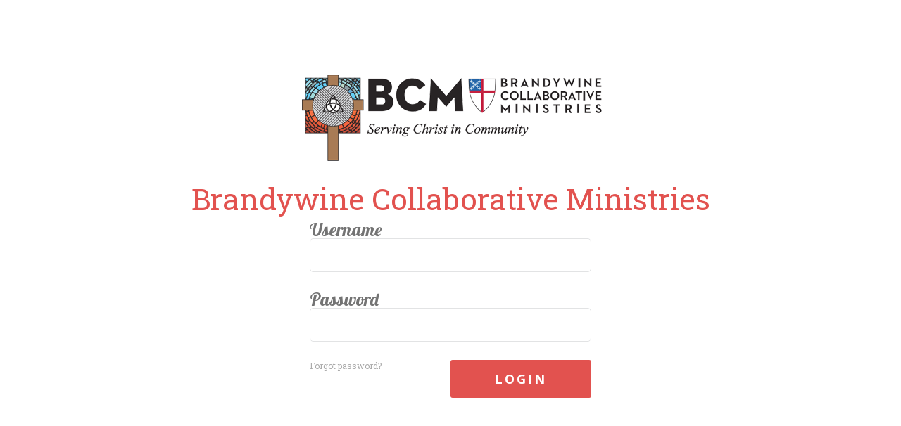

--- FILE ---
content_type: text/html; charset=UTF-8
request_url: https://bcmde.org/login
body_size: 847
content:
<!DOCTYPE html>
<html lang="en">
<head>
    <meta charset="utf-8">
    <meta name="viewport" content="width=device-width, initial-scale=1.0, maximum-scale=1.0, user-scalable=no">
    <meta name="robots" content="noindex, nofollow">
    <title>Brandywine Collaborative Ministries - Admin</title>
    <link rel="shortcut icon" href="/images/favicon.ico?v=3">
    <link href='https://fonts.googleapis.com/css?family=Open+Sans:400,800,700' rel='stylesheet' type='text/css' />
    <link href='https://fonts.googleapis.com/css?family=Lobster|Roboto+Slab:400,700,300,100' rel='stylesheet' type='text/css' /><link rel="stylesheet" type="text/css" href="/css/login_layout.css?v=1587413996">
</head>
<body><div class="fit-in-one-viewport">
    <div class="fit-in-one-viewport-inner">
        <div id="logo_login_main">                <img src="/assets/images/5a29978f39ca9.png">        </div>
        <h1 id="loginTitle">Brandywine Collaborative Ministries
        </h1>        <form action="/login" method="POST" class='login-container'>
            <input type="hidden" name="_csrf_token" value="QY5zVz4hO8keXFezAGogK6BHGKbnG4MEaujQdJI7hN8">

            <label class='loginFieldLabel' for="username">Username</label>
            <input type="text" id="username" name="username" class='loginFieldInput' value="" required="required" />
            <br>

            <label class='loginFieldLabel' for="password">Password</label>
            <input type="password" id="password" name="password"  class='loginFieldInput' required="required" />
            <br>
            <!-- <input type="checkbox" id="remember_me" name="_remember_me" value="on" /> -->
            <!-- <label for="remember_me">remember me</label> -->
            <!-- <br> -->            <input type="submit" id="_submit" name="_submit" value="Login" class='' />
            <a href="/_pass_/recover" class="reset_pass">Forgot password?</a>        </form>
    </div>
</div></body>
</html>


--- FILE ---
content_type: text/css
request_url: https://bcmde.org/css/login_layout.css?v=1587413996
body_size: 3137
content:
@charset "utf-8";

/*-------CSS RESET-----------------*/
html, body, div, span, applet, object, iframe,
h1, h2, h3, h4, h5, h6, p, blockquote, pre,
a, abbr, acronym, address, big, cite, code,
del, dfn, em, img, ins, kbd, q, s, samp,
small, strike, strong, sub, sup, tt, var,
b, u, i, center,
dl, dt, dd, ol, ul, li,
fieldset, form, label, legend,
table, caption, tbody, tfoot, thead, tr, th, td,
article, aside, canvas, details, embed, 
figure, figcaption, footer, header, hgroup, 
menu, nav, output, ruby, section, summary,
time, mark, audio, video {
    margin: 0;
    padding: 0;
    border: 0;
    font-size: 100%;
    font: inherit;
    vertical-align: baseline;
}
/* HTML5 display-role reset for older browsers */
article, aside, details, figcaption, figure, 
footer, header, hgroup, menu, nav, section {
    display: block;
}
body {
    line-height: 1;
}
ol, ul {
    list-style: none;
}
blockquote, q {
    quotes: none;
}
blockquote:before, blockquote:after,
q:before, q:after {
    content: '';
    content: none;
}
table {
    border-collapse: collapse;
    border-spacing: 0;
}

/*--------------------------------------------*/

h1 {

}

h2 {

}

h3 {

}

h4 {	

}

h5 {


}
h6 {


}



html{
    padding:0px;
    margin:0px;

}

body{

} 
/* ELEMENT/TAG SELECTORS */

ul {
    list-style-type: none;
}

li.bullets {
    line-height: 23px;
    list-style:circle;
    margin-left:-7px;
    color:#727682;
    font-family:Arial, Geneva, SunSans-Regular, sans-serif;
    font-size:14px;
    line-height:1.6;
    text-align:left;
    vertical-align:top;
    margin-left:25px;

}

li {
    margin-top: 0;
    color:#727682;
    font-family:Arial, Geneva, SunSans-Regular, sans-serif;
    font-size:14px;
    line-height:1.6;
    text-align:left;
    vertical-align:top;
    list-style-type: none;

}

p {

    font-family: proxima-nova,Helvetica,Arial,sans-serif;
    font-size: 18px;
    line-height: 35px;
    color: #555;
    margin: 18px 0;
}

a img { /* this selector removes the default blue border displayed in some browsers around an image when it is surrounded by a link */
    border: none;
}

a:link {text-decoration: none; }
a:visited { text-decoration: none; }
a {color:#6398a8;}

a.underline:link {color: #446e7a; text-decoration: none; }
a.underline:visited {color:#4d4d4f; text-decoration: none; }
a.underline:hover {
    color: #4d4d4f;
    text-decoration: none;
    font-size: 100%;
}


.outer_div{
    width:100%;
    position:relative;
}

.inner_div{
    width:900px;
    position:relative;
    margin-right:auto;
    margin-left:auto;
}


/*-----------  CONFIRMED PAGE -------------*/
#confirmed_main{
    background-image:url('/images/login/LOD-icon.png');
    background-position:center center;
    background-repeat:no-repeat;
    height:400px;
    width:100%;
}

#readyStart{
    font-family: 'Lobster', cursive;
    text-align:center;
    color:#ccc;
    font-size:40px;
    margin-top:50px;
}

.regConfirmed{
    font-family: 'Roboto Slab', serif;
    text-align:center;
    text-transform: uppercase;
    color: #e2524f;
    font-size:40px;
    margin-top:50px;
}

#getStartedButton{
    margin-left:auto;
    margin-right:auto;
    position:relative;
    display: table;
}

.roboto{
    font-family: 'Roboto Slab', serif;
    font-size: 21px;
    text-transform: uppercase;
    color: #555;
    padding-top: 30px;
}

.largeRed {
    -moz-box-shadow:inset 0px 1px 30px 5px #f5978e;
    -webkit-box-shadow:inset 0px 1px 30px 5px #f5978e;
    box-shadow:inset 0px 1px 30px 5px #f5978e;
    background:-webkit-gradient(linear, left top, left bottom, color-stop(0.05, #f24537), color-stop(1, #c62d1f));
    background:-moz-linear-gradient(top, #f24537 5%, #c62d1f 100%);
    background:-webkit-linear-gradient(top, #f24537 5%, #c62d1f 100%);
    background:-o-linear-gradient(top, #f24537 5%, #c62d1f 100%);
    background:-ms-linear-gradient(top, #f24537 5%, #c62d1f 100%);
    background:linear-gradient(to bottom, #f24537 5%, #c62d1f 100%);
    filter:progid:DXImageTransform.Microsoft.gradient(startColorstr='#f24537', endColorstr='#c62d1f',GradientType=0);
    background-color:#f24537;
    -moz-border-radius:9px;
    -webkit-border-radius:9px;
    border-radius:9px;
    border:4px solid #e8665d;
    display:inline-block;
    cursor:pointer;
    color:#ffffff;
    font-family: 'Roboto Slab', serif;
    text-transform: uppercase;
    font-size:24px;
    font-weight:bold;
    padding:22px 61px;
    text-decoration:none;
    text-shadow:0px 1px 0px #810e05;
}
.largeRed:hover {
    background:-webkit-gradient(linear, left top, left bottom, color-stop(0.05, #c62d1f), color-stop(1, #f24537));
    background:-moz-linear-gradient(top, #c62d1f 5%, #f24537 100%);
    background:-webkit-linear-gradient(top, #c62d1f 5%, #f24537 100%);
    background:-o-linear-gradient(top, #c62d1f 5%, #f24537 100%);
    background:-ms-linear-gradient(top, #c62d1f 5%, #f24537 100%);
    background:linear-gradient(to bottom, #c62d1f 5%, #f24537 100%);
    filter:progid:DXImageTransform.Microsoft.gradient(startColorstr='#c62d1f', endColorstr='#f24537',GradientType=0);
    background-color:#c62d1f;
}
.largeRed:active {
    position:relative;
    top:1px;
}



/*-----------  LOGIN PAGE -------------*/
#login_main{
    background-image:url('/images/logo/LOD-icon.png');
    background-position:center center;
    background-repeat:no-repeat;
    background-size: contain;
    height:180px;
    width:100%;
}

#logo_login_main{
    max-height: 200px;
    text-align: center;
    width: 100%;
}
#logo_login_main img{
    max-height: 200px;
}
#logo_login_main, #login_main{
    margin-top: 11vh;
}

#loginTitle{
    font-family: 'Roboto Slab', serif;
    text-align:center;
    color: #e2524f;
    font-size:42px;
    margin-top:10px;
    margin-bottom:10px;
}

#-login-error-hold {
    margin: 20px auto;
    text-align: center;
    background: #fd3c3c;
}
#-login-error-hold p {
    line-height: normal;
    margin: 0px;
    color: #fff;
    padding: 7px 10px;
}

#-login-success-hold {
    margin: 20px auto;
    text-align: center;
    background: #ebebeb;
}
#-login-success-hold p {
    line-height: 1.5;
    margin: 0px;
    color: #777;
    padding: 20px 40px;
}
#-login-success-hold p strong {
    font-weight: bold;
    font-size: 1.45em;
}
.bigLogin input{
    margin-bottom:40px;
    width:90%;
    height:50px;
    font-size:40px;
    font-family: 'Roboto Slab', serif;
    padding-left:40px;
    padding-top:10px;
    padding-bottom:10px;
}

label, .reset_pass{
    font-family: 'Lobster', cursive;
    text-align:left;
    color:#aaa;
    font-size:40px;
    margin-top:20px;
}

.reset_pass {
    text-decoration: underline !important;
    font-size: 12px;
    font-family: 'Roboto Slab', serif;
}

.reset_pass:hover {
    color: #555;
}

#remember_me {
    width: 35px;
    top: 15px;
    position: relative;
    margin-right: 20px;

}

.fos_user_resetting_request {
    /*width:35%;
    height: 100px;
    margin-left:auto;
    margin-right:auto;
    */
}
.fos_user_resetting_request div:nth-child(2){
    /*float:left;*/
}
.fos_user_resetting_request div:nth-child(2) > input {
    /*width:200px;*/
    font-size:18px;
    padding: 15px;
    margin-top:20px;
}
.clear {
    clear:both;
}


/*---------- INPUT FIELDS --------------*/

input {
    font-family: "PT Sans", sans-serif;
    xwidth: 250px;
    xheight: 30px;
    padding: 0px 10px 0px 10px; margin: 0 0 10px 0;
    background: #FFF;
    border-radius: 5px; -moz-border-radius: 5px; -webkit-border-radius: 5px;
    font-family: "PT Sans", sans-serif; font-size: 14px; text-transform: none; color: #5b8089;
    border: solid 1px #e2e3e4;

}

input::-webkit-input-placeholder  {
    font-family: "PT Sans", sans-serif; font-size: 14px; text-transform:uppercase;color: #9c9c9c; 

}
input:-moz-placeholder {
    font-family: "PT Sans", sans-serif; font-size: 14px; text-transform:uppercase;  color: #9c9c9c;
}

textarea {
    font-family: "PT Sans", sans-serif;
    width: 250px; height: 120px; padding: 6px 10px 0px 10px; margin: 0 0 10px 0;
    background: #FFF;
    border-radius: 5px; -moz-border-radius: 5px; -webkit-border-radius: 5px;
    overflow:auto;
    font-family: "PT Sans", sans-serif; font-size: 14px; text-transform:none; color: #5b8089;
    border: solid 1px #e2e3e4;
}

textarea::-webkit-input-placeholder  { 
    font-family: "PT Sans", sans-serif; font-size: 14px; color: #9c9c9c;
}

textarea:-moz-placeholder {
    font-family: "PT Sans", sans-serif; font-size: 14px; color: #9c9c9c;
}

input:focus {
    background: #e2e3e4;
    background: -moz-linear-gradient(top, #e2e3e4 0%, #FFF 20%); /* firefox */
    background: -webkit-gradient(linear, left top, left bottom, color-stop(0%,#e2e3e4), color-stop(20%,#FFF));
    color: #4d4d4f;

}

textarea:focus {
    background: #e2e3e4;
    background: -moz-linear-gradient(top, #e2e3e4 0%, #FFF 5%); /* firefox */
    background: -webkit-gradient(linear, left top, left bottom, color-stop(0%,#e2e3e4), color-stop(5%,#FFF));
    color: #4d4d4f;

}



input[type=submit] {
    background: #e2524f;
    border: none;
    text-shadow: none;
    text-transform: uppercase;
    letter-spacing: 3px;
    font-size: 18px;
    font-family: 'Open Sans', sans-serif;
    font-weight: 700;
    box-shadow: none;
    -webkit-box-shadow: none;
    border-radius: 3px;
    color: #fff;
    /*width: 50%;*/
    -moz-box-shadow: none;
    margin: 0 auto;
    display: block;
    /*height: 40px;*/
    padding: 15px;
    min-width: 200px;
}


input[type=submit]:hover {
    /*background:-webkit-gradient(linear, left top, left bottom, color-stop(0.05, #c62d1f), color-stop(1, #f24537));
    background:-moz-linear-gradient(top, #c62d1f 5%, #f24537 100%);
    background:-webkit-linear-gradient(top, #c62d1f 5%, #f24537 100%);
    background:-o-linear-gradient(top, #c62d1f 5%, #f24537 100%);
    background:-ms-linear-gradient(top, #c62d1f 5%, #f24537 100%);
    background:linear-gradient(to bottom, #c62d1f 5%, #f24537 100%);
    filter:progid:DXImageTransform.Microsoft.gradient(startColorstr='#c62d1f', endColorstr='#f24537',GradientType=0);
    background-color:#c62d1f;*/
    cursor:pointer;
}

input[type=submit]:active {
    position:relative;
    top:1px;

}

.loginFieldLabel{
    font-size: 25px;
    color: #737373;
}

.loginFieldInput{
    font-size: 20px;
    font-family: 'Roboto Slab', serif;
    padding-left: 40px;
    padding-top: 10px;
    padding-bottom: 10px;
    display: block;
    width:87%;
}


.login-container{
    width: 400px;
    margin: 0 auto;
    display: block;
}

.beach-pic{
    background: url("/images/backgrounds/hawaii-beach.jpg");
    background-size: cover;
    background-position: right;
    height: 100vh;
}
.beach-pic .fit-in-one-viewport-middle{display: table;    margin: 0 auto;}
.beach-pic .fit-in-one-viewport-inner{ height: 100vh;   display: table-cell;    vertical-align: middle; }

.fit-in-one-viewport{
    height: 100vh;
    display: table;
    margin: 0 auto;
}
.fit-in-one-viewport-inner{
    display: table-cell;
    vertical-align: top;
}
.fit-in-one-viewport-inner-middle{
    display: table-cell;
    vertical-align: middle;
}

.title{
    font-family: 'Lobster', cursive;
    text-align:center;
    color: #e2524f;
    font-size:45px;
    margin-top:10px;
    margin-bottom:10px;
}

.subtitle{
    font-family: 'Roboto Slab', serif;
    text-align:center;
    color: #555;
    font-size:25px;
    margin-top:10px;
    margin-bottom:10px;
}
.table{
    display: table;
    table-layout: fixed;
    width: 100%;
    margin-right: auto;
    margin-left: auto;
    position: relative;
}
.tableCell{
    display: table-cell;
    position: relative;
    vertical-align: top;
}
.babe{width: 100%;}
.messageBox{width:640px; margin-top: -100px;}


.resetFieldLabel{
    font-size: 20px;
    color: #737373;
    font-family: Open Sans, sans-serif;
}

.resetFieldInput{
    font-size: 20px;
    font-family: 'Roboto Slab', serif;
    padding-left: 40px;
    padding-top: 10px;
    padding-bottom: 10px;
    display: block;
    margin: 10px auto 0 auto;
}
#resetPasswordFields{
    margin:0 auto;
    display: block;
    margin-top: 50px;
    text-align: center;
}

#_submit{ float: right;}

.resetEmailMessage{
    border: 2px solid #d6d6d6;
    padding: 15px;
    background: rgba(255, 255, 255, 0.81);
}

#fos_user_resetting_form {
    padding-bottom: 40px;
}

.new-password-fields input {
    font-size: 20px;
    font-family: 'Roboto Slab', serif;
    padding-left: 40px;
    padding-top: 10px;
    padding-bottom: 10px;
    display: block;
    margin: 10px auto 0 auto;
}
.new-password-fields label {
    display: block;
    margin-top: 33px;
    text-align: center;
    font-size: 28px;
    color: #fff;
    text-shadow: 2px 2px 1px rgba(0, 0, 0, 0.55);
}